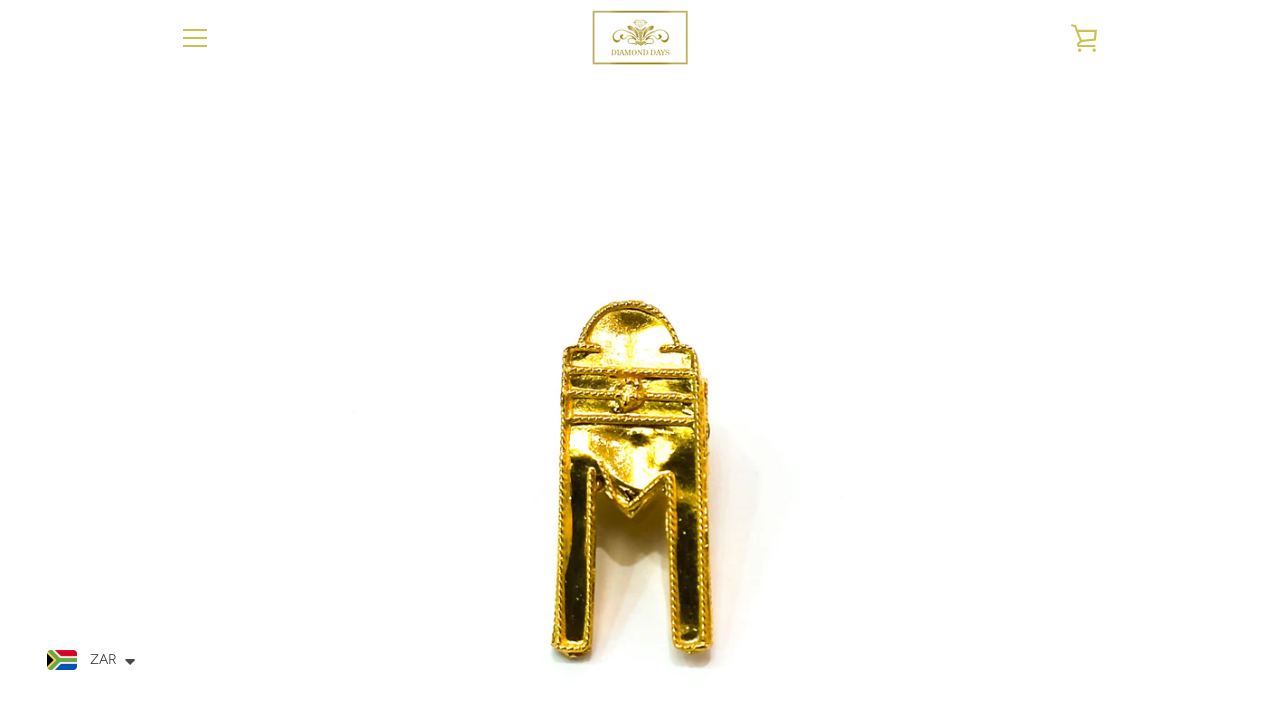

--- FILE ---
content_type: text/css
request_url: https://diamonddays.co.za/cdn/shop/t/3/assets/globorequestforquote.css?v=28139792975844754921659855566
body_size: 10053
content:
.ui-helper-hidden{display:none}.ui-helper-hidden-accessible{border:0;clip:rect(0 0 0 0);height:1px;margin:-1px;overflow:hidden;padding:0;position:absolute;width:1px}.ui-helper-reset{margin:0;padding:0;border:0;outline:0;line-height:1.3;text-decoration:none;font-size:100%;list-style:none}.ui-helper-clearfix:after,.ui-helper-clearfix:before{content:"";display:table;border-collapse:collapse}.ui-helper-clearfix:after{clear:both}.ui-helper-clearfix{min-height:0}.ui-helper-zfix{width:100%;height:100%;top:0;left:0;position:absolute;opacity:0;filter:Alpha(Opacity=0)}.ui-front{z-index:100}.ui-state-disabled{cursor:default!important}.ui-icon{display:block;text-indent:-99999px;overflow:hidden;background-repeat:no-repeat}.ui-widget-overlay{position:fixed;top:0;left:0;width:100%;height:100%}.ui-datepicker{width:17em;padding:.2em .2em 0;display:none}.ui-datepicker .ui-datepicker-header{position:relative;padding:.2em 0}.ui-datepicker .ui-datepicker-next,.ui-datepicker .ui-datepicker-prev{position:absolute;top:2px;width:1.8em;height:1.8em}.ui-datepicker .ui-datepicker-next-hover,.ui-datepicker .ui-datepicker-prev-hover{top:1px}.ui-datepicker .ui-datepicker-prev{left:2px}.ui-datepicker .ui-datepicker-next{right:2px}.ui-datepicker .ui-datepicker-prev-hover{left:1px}.ui-datepicker .ui-datepicker-next-hover{right:1px}.ui-datepicker .ui-datepicker-next span,.ui-datepicker .ui-datepicker-prev span{display:block;position:absolute;left:50%;margin-left:-8px;top:50%;margin-top:-8px}.ui-datepicker .ui-datepicker-title{margin:0 2.3em;line-height:1.8em;text-align:center}.ui-datepicker .ui-datepicker-title select{font-size:1em;margin:1px 0}.ui-datepicker select.ui-datepicker-month,.ui-datepicker select.ui-datepicker-year{width:49%}.ui-datepicker table{width:100%;font-size:.9em;border-collapse:collapse;margin:0 0 .4em}.ui-datepicker th{padding:.7em .3em;text-align:center;font-weight:700;border:0}.ui-datepicker td{border:0;padding:1px}.ui-datepicker td a,.ui-datepicker td span{display:block;padding:.2em;text-align:right;text-decoration:none}.ui-datepicker .ui-datepicker-buttonpane{background-image:none;margin:.7em 0 0;padding:0 .2em;border-left:0;border-right:0;border-bottom:0}.ui-datepicker .ui-datepicker-buttonpane button{float:right;margin:.5em .2em .4em;cursor:pointer;padding:.2em .6em .3em;width:auto;overflow:visible}.ui-datepicker .ui-datepicker-buttonpane button.ui-datepicker-current{float:left}.ui-datepicker.ui-datepicker-multi{width:auto}.ui-datepicker-multi .ui-datepicker-group{float:left}.ui-datepicker-multi .ui-datepicker-group table{width:95%;margin:0 auto .4em}.ui-datepicker-multi-2 .ui-datepicker-group{width:50%}.ui-datepicker-multi-3 .ui-datepicker-group{width:33.3%}.ui-datepicker-multi-4 .ui-datepicker-group{width:25%}.ui-datepicker-multi .ui-datepicker-group-last .ui-datepicker-header,.ui-datepicker-multi .ui-datepicker-group-middle .ui-datepicker-header{border-left-width:0}.ui-datepicker-multi .ui-datepicker-buttonpane{clear:left}.ui-datepicker-row-break{clear:both;width:100%;font-size:0}.ui-datepicker-rtl{direction:rtl}.ui-datepicker-rtl .ui-datepicker-prev{right:2px;left:auto}.ui-datepicker-rtl .ui-datepicker-next{left:2px;right:auto}.ui-datepicker-rtl .ui-datepicker-prev:hover{right:1px;left:auto}.ui-datepicker-rtl .ui-datepicker-next:hover{left:1px;right:auto}.ui-datepicker-rtl .ui-datepicker-buttonpane{clear:right}.ui-datepicker-rtl .ui-datepicker-buttonpane button{float:left}.ui-datepicker-rtl .ui-datepicker-buttonpane button.ui-datepicker-current,.ui-datepicker-rtl .ui-datepicker-group{float:right}.ui-datepicker-rtl .ui-datepicker-group-last .ui-datepicker-header,.ui-datepicker-rtl .ui-datepicker-group-middle .ui-datepicker-header{border-right-width:0;border-left-width:1px}.ui-widget{font-family:Arial,Helvetica,sans-serif;font-size:1em}.ui-widget .ui-widget{font-size:1em}.ui-widget button,.ui-widget input,.ui-widget select,.ui-widget textarea{font-family:Arial,Helvetica,sans-serif;font-size:1em}.ui-widget-content{border:1px solid #ddd;background:#fff;color:#333}.ui-widget-content a{color:#333}.ui-widget-header{border:1px solid #ddd;background:#e9e9e9;color:#333;font-weight:700}.ui-widget-header a{color:#333}.ui-state-default,.ui-widget-content .ui-state-default,.ui-widget-header .ui-state-default{border:1px solid #c5c5c5;background:#f6f6f6;font-weight:400;color:#454545}.ui-state-default a,.ui-state-default a:link,.ui-state-default a:visited{color:#454545;text-decoration:none}.ui-state-focus,.ui-state-hover,.ui-widget-content .ui-state-focus,.ui-widget-content .ui-state-hover,.ui-widget-header .ui-state-focus,.ui-widget-header .ui-state-hover{border:1px solid #ccc;background:#ededed;font-weight:400;color:#2b2b2b}.ui-state-focus a,.ui-state-focus a:hover,.ui-state-focus a:link,.ui-state-focus a:visited,.ui-state-hover a,.ui-state-hover a:hover,.ui-state-hover a:link,.ui-state-hover a:visited{color:#2b2b2b;text-decoration:none}.ui-state-active,.ui-widget-content .ui-state-active,.ui-widget-header .ui-state-active{border:1px solid #003eff;background:#007fff;font-weight:400;color:#fff}.ui-state-active a,.ui-state-active a:link,.ui-state-active a:visited{color:#fff;text-decoration:none}.ui-state-highlight,.ui-widget-content .ui-state-highlight,.ui-widget-header .ui-state-highlight{border:1px solid #dad55e;background:#fffa90;color:#777620}.ui-state-highlight a,.ui-widget-content .ui-state-highlight a,.ui-widget-header .ui-state-highlight a{color:#777620}.ui-state-error,.ui-widget-content .ui-state-error,.ui-widget-header .ui-state-error{border:1px solid #f1a899;background:#fddfdf;color:#5f3f3f}.ui-state-error a,.ui-widget-content .ui-state-error a,.ui-widget-header .ui-state-error a,.ui-state-error-text,.ui-widget-content .ui-state-error-text,.ui-widget-header .ui-state-error-text{color:#5f3f3f}.ui-priority-primary,.ui-widget-content .ui-priority-primary,.ui-widget-header .ui-priority-primary{font-weight:700}.ui-priority-secondary,.ui-widget-content .ui-priority-secondary,.ui-widget-header .ui-priority-secondary{opacity:.7;filter:Alpha(Opacity=70);font-weight:400}.ui-state-disabled,.ui-widget-content .ui-state-disabled,.ui-widget-header .ui-state-disabled{opacity:.35;filter:Alpha(Opacity=35);background-image:none}.ui-state-disabled .ui-icon{filter:Alpha(Opacity=35)}.ui-icon{width:16px;height:16px}.ui-icon,.ui-widget-content .ui-icon{background-image:url(//ajax.googleapis.com/ajax/libs/jqueryui/1.12.1/themes/base/images/ui-icons_444444_256x240.png)}.ui-widget-header .ui-icon{background-image:url(//ajax.googleapis.com/ajax/libs/jqueryui/1.12.1/themes/base/images/ui-icons_444444_256x240.png)}.ui-state-default .ui-icon{background-image:url(//ajax.googleapis.com/ajax/libs/jqueryui/1.12.1/themes/base/images/ui-icons_777777_256x240.png)}.ui-state-focus .ui-icon,.ui-state-hover .ui-icon{background-image:url(//ajax.googleapis.com/ajax/libs/jqueryui/1.12.1/themes/base/images/ui-icons_555555_256x240.png)}.ui-state-active .ui-icon{background-image:url(//ajax.googleapis.com/ajax/libs/jqueryui/1.12.1/themes/base/images/ui-icons_ffffff_256x240.png)}.ui-state-highlight .ui-icon{background-image:url(//ajax.googleapis.com/ajax/libs/jqueryui/1.12.1/themes/base/images/ui-icons_777620_256x240.png)}.ui-state-error .ui-icon,.ui-state-error-text .ui-icon{background-image:url(//ajax.googleapis.com/ajax/libs/jqueryui/1.12.1/themes/base/images/ui-icons_cc0000_256x240.png)}.ui-icon-blank{background-position:16px 16px}.ui-icon-carat-1-n{background-position:0 0}.ui-icon-carat-1-ne{background-position:-16px 0}.ui-icon-carat-1-e{background-position:-32px 0}.ui-icon-carat-1-se{background-position:-48px 0}.ui-icon-carat-1-s{background-position:-64px 0}.ui-icon-carat-1-sw{background-position:-80px 0}.ui-icon-carat-1-w{background-position:-96px 0}.ui-icon-carat-1-nw{background-position:-112px 0}.ui-icon-carat-2-n-s{background-position:-128px 0}.ui-icon-carat-2-e-w{background-position:-144px 0}.ui-icon-triangle-1-n{background-position:0 -16px}.ui-icon-triangle-1-ne{background-position:-16px -16px}.ui-icon-triangle-1-e{background-position:-32px -16px}.ui-icon-triangle-1-se{background-position:-48px -16px}.ui-icon-triangle-1-s{background-position:-64px -16px}.ui-icon-triangle-1-sw{background-position:-80px -16px}.ui-icon-triangle-1-w{background-position:-96px -16px}.ui-icon-triangle-1-nw{background-position:-112px -16px}.ui-icon-triangle-2-n-s{background-position:-128px -16px}.ui-icon-triangle-2-e-w{background-position:-144px -16px}.ui-icon-arrow-1-n{background-position:0 -32px}.ui-icon-arrow-1-ne{background-position:-16px -32px}.ui-icon-arrow-1-e{background-position:-32px -32px}.ui-icon-arrow-1-se{background-position:-48px -32px}.ui-icon-arrow-1-s{background-position:-64px -32px}.ui-icon-arrow-1-sw{background-position:-80px -32px}.ui-icon-arrow-1-w{background-position:-96px -32px}.ui-icon-arrow-1-nw{background-position:-112px -32px}.ui-icon-arrow-2-n-s{background-position:-128px -32px}.ui-icon-arrow-2-ne-sw{background-position:-144px -32px}.ui-icon-arrow-2-e-w{background-position:-160px -32px}.ui-icon-arrow-2-se-nw{background-position:-176px -32px}.ui-icon-arrowstop-1-n{background-position:-192px -32px}.ui-icon-arrowstop-1-e{background-position:-208px -32px}.ui-icon-arrowstop-1-s{background-position:-224px -32px}.ui-icon-arrowstop-1-w{background-position:-240px -32px}.ui-icon-arrowthick-1-n{background-position:0 -48px}.ui-icon-arrowthick-1-ne{background-position:-16px -48px}.ui-icon-arrowthick-1-e{background-position:-32px -48px}.ui-icon-arrowthick-1-se{background-position:-48px -48px}.ui-icon-arrowthick-1-s{background-position:-64px -48px}.ui-icon-arrowthick-1-sw{background-position:-80px -48px}.ui-icon-arrowthick-1-w{background-position:-96px -48px}.ui-icon-arrowthick-1-nw{background-position:-112px -48px}.ui-icon-arrowthick-2-n-s{background-position:-128px -48px}.ui-icon-arrowthick-2-ne-sw{background-position:-144px -48px}.ui-icon-arrowthick-2-e-w{background-position:-160px -48px}.ui-icon-arrowthick-2-se-nw{background-position:-176px -48px}.ui-icon-arrowthickstop-1-n{background-position:-192px -48px}.ui-icon-arrowthickstop-1-e{background-position:-208px -48px}.ui-icon-arrowthickstop-1-s{background-position:-224px -48px}.ui-icon-arrowthickstop-1-w{background-position:-240px -48px}.ui-icon-arrowreturnthick-1-w{background-position:0 -64px}.ui-icon-arrowreturnthick-1-n{background-position:-16px -64px}.ui-icon-arrowreturnthick-1-e{background-position:-32px -64px}.ui-icon-arrowreturnthick-1-s{background-position:-48px -64px}.ui-icon-arrowreturn-1-w{background-position:-64px -64px}.ui-icon-arrowreturn-1-n{background-position:-80px -64px}.ui-icon-arrowreturn-1-e{background-position:-96px -64px}.ui-icon-arrowreturn-1-s{background-position:-112px -64px}.ui-icon-arrowrefresh-1-w{background-position:-128px -64px}.ui-icon-arrowrefresh-1-n{background-position:-144px -64px}.ui-icon-arrowrefresh-1-e{background-position:-160px -64px}.ui-icon-arrowrefresh-1-s{background-position:-176px -64px}.ui-icon-arrow-4{background-position:0 -80px}.ui-icon-arrow-4-diag{background-position:-16px -80px}.ui-icon-extlink{background-position:-32px -80px}.ui-icon-newwin{background-position:-48px -80px}.ui-icon-refresh{background-position:-64px -80px}.ui-icon-shuffle{background-position:-80px -80px}.ui-icon-transfer-e-w{background-position:-96px -80px}.ui-icon-transferthick-e-w{background-position:-112px -80px}.ui-icon-folder-collapsed{background-position:0 -96px}.ui-icon-folder-open{background-position:-16px -96px}.ui-icon-document{background-position:-32px -96px}.ui-icon-document-b{background-position:-48px -96px}.ui-icon-note{background-position:-64px -96px}.ui-icon-mail-closed{background-position:-80px -96px}.ui-icon-mail-open{background-position:-96px -96px}.ui-icon-suitcase{background-position:-112px -96px}.ui-icon-comment{background-position:-128px -96px}.ui-icon-person{background-position:-144px -96px}.ui-icon-print{background-position:-160px -96px}.ui-icon-trash{background-position:-176px -96px}.ui-icon-locked{background-position:-192px -96px}.ui-icon-unlocked{background-position:-208px -96px}.ui-icon-bookmark{background-position:-224px -96px}.ui-icon-tag{background-position:-240px -96px}.ui-icon-home{background-position:0 -112px}.ui-icon-flag{background-position:-16px -112px}.ui-icon-calendar{background-position:-32px -112px}.ui-icon-cart{background-position:-48px -112px}.ui-icon-pencil{background-position:-64px -112px}.ui-icon-clock{background-position:-80px -112px}.ui-icon-disk{background-position:-96px -112px}.ui-icon-calculator{background-position:-112px -112px}.ui-icon-zoomin{background-position:-128px -112px}.ui-icon-zoomout{background-position:-144px -112px}.ui-icon-search{background-position:-160px -112px}.ui-icon-wrench{background-position:-176px -112px}.ui-icon-gear{background-position:-192px -112px}.ui-icon-heart{background-position:-208px -112px}.ui-icon-star{background-position:-224px -112px}.ui-icon-link{background-position:-240px -112px}.ui-icon-cancel{background-position:0 -128px}.ui-icon-plus{background-position:-16px -128px}.ui-icon-plusthick{background-position:-32px -128px}.ui-icon-minus{background-position:-48px -128px}.ui-icon-minusthick{background-position:-64px -128px}.ui-icon-close{background-position:-80px -128px}.ui-icon-closethick{background-position:-96px -128px}.ui-icon-key{background-position:-112px -128px}.ui-icon-lightbulb{background-position:-128px -128px}.ui-icon-scissors{background-position:-144px -128px}.ui-icon-clipboard{background-position:-160px -128px}.ui-icon-copy{background-position:-176px -128px}.ui-icon-contact{background-position:-192px -128px}.ui-icon-image{background-position:-208px -128px}.ui-icon-video{background-position:-224px -128px}.ui-icon-script{background-position:-240px -128px}.ui-icon-alert{background-position:0 -144px}.ui-icon-info{background-position:-16px -144px}.ui-icon-notice{background-position:-32px -144px}.ui-icon-help{background-position:-48px -144px}.ui-icon-check{background-position:-64px -144px}.ui-icon-bullet{background-position:-80px -144px}.ui-icon-radio-on{background-position:-96px -144px}.ui-icon-radio-off{background-position:-112px -144px}.ui-icon-pin-w{background-position:-128px -144px}.ui-icon-pin-s{background-position:-144px -144px}.ui-icon-play{background-position:0 -160px}.ui-icon-pause{background-position:-16px -160px}.ui-icon-seek-next{background-position:-32px -160px}.ui-icon-seek-prev{background-position:-48px -160px}.ui-icon-seek-end{background-position:-64px -160px}.ui-icon-seek-start,.ui-icon-seek-first{background-position:-80px -160px}.ui-icon-stop{background-position:-96px -160px}.ui-icon-eject{background-position:-112px -160px}.ui-icon-volume-off{background-position:-128px -160px}.ui-icon-volume-on{background-position:-144px -160px}.ui-icon-power{background-position:0 -176px}.ui-icon-signal-diag{background-position:-16px -176px}.ui-icon-signal{background-position:-32px -176px}.ui-icon-battery-0{background-position:-48px -176px}.ui-icon-battery-1{background-position:-64px -176px}.ui-icon-battery-2{background-position:-80px -176px}.ui-icon-battery-3{background-position:-96px -176px}.ui-icon-circle-plus{background-position:0 -192px}.ui-icon-circle-minus{background-position:-16px -192px}.ui-icon-circle-close{background-position:-32px -192px}.ui-icon-circle-triangle-e{background-position:-48px -192px}.ui-icon-circle-triangle-s{background-position:-64px -192px}.ui-icon-circle-triangle-w{background-position:-80px -192px}.ui-icon-circle-triangle-n{background-position:-96px -192px}.ui-icon-circle-arrow-e{background-position:-112px -192px}.ui-icon-circle-arrow-s{background-position:-128px -192px}.ui-icon-circle-arrow-w{background-position:-144px -192px}.ui-icon-circle-arrow-n{background-position:-160px -192px}.ui-icon-circle-zoomin{background-position:-176px -192px}.ui-icon-circle-zoomout{background-position:-192px -192px}.ui-icon-circle-check{background-position:-208px -192px}.ui-icon-circlesmall-plus{background-position:0 -208px}.ui-icon-circlesmall-minus{background-position:-16px -208px}.ui-icon-circlesmall-close{background-position:-32px -208px}.ui-icon-squaresmall-plus{background-position:-48px -208px}.ui-icon-squaresmall-minus{background-position:-64px -208px}.ui-icon-squaresmall-close{background-position:-80px -208px}.ui-icon-grip-dotted-vertical{background-position:0 -224px}.ui-icon-grip-dotted-horizontal{background-position:-16px -224px}.ui-icon-grip-solid-vertical{background-position:-32px -224px}.ui-icon-grip-solid-horizontal{background-position:-48px -224px}.ui-icon-gripsmall-diagonal-se{background-position:-64px -224px}.ui-icon-grip-diagonal-se{background-position:-80px -224px}.ui-corner-all,.ui-corner-left,.ui-corner-tl,.ui-corner-top{border-top-left-radius:3px}.ui-corner-all,.ui-corner-right,.ui-corner-top,.ui-corner-tr{border-top-right-radius:3px}.ui-corner-all,.ui-corner-bl,.ui-corner-bottom,.ui-corner-left{border-bottom-left-radius:3px}.ui-corner-all,.ui-corner-bottom,.ui-corner-br,.ui-corner-right{border-bottom-right-radius:3px}.ui-widget-overlay{background:#aaa;opacity:.3;filter:Alpha(Opacity=30)}.ui-widget-shadow{margin:0;padding:5px;background:#666;opacity:.3;filter:Alpha(Opacity=30);border-radius:8px}.rfq-btn{position:relative;background:#3a3a3a;color:#fff;font-size:14px}.rfq-table{width:100%;max-width:100%;margin-bottom:20px}.required-asterisk{color:#c10000}.help-block.with-errors ul{margin:0}.help-block.with-errors ul li{color:#a94442}.rfq-table>tbody>tr>td,.rfq-table>tbody>tr>th,.rfq-table>tfoot>tr>td,.rfq-table>tfoot>tr>th,.rfq-table>thead>tr>td,.rfq-table>thead>tr>th{padding:8px;line-height:1.42857143;vertical-align:top;border-top:1px solid #ddd}.rfq-table>thead>tr>th{vertical-align:bottom;border-bottom:1px solid #ddd}.rfq-table>tbody+tbody{border-top:2px solid #ddd}.border-bottom{border-bottom:1px solid #e8e9eb}.cart_image{width:130px}.cart_image a{padding-right:35px}.cart_meta{padding-right:15px}.item_title{color:#3d4246;font-size:18px}.item_remove{background-color:#fff;color:#3d4246;padding:8px 10px;font-size:.75em;line-height:1;margin-top:4px;font-weight:600;text-transform:uppercase;letter-spacing:.08em;white-space:normal;display:inline-block;width:auto;text-decoration:none;text-align:center;vertical-align:middle;cursor:pointer;border:1px solid #e8e9eb!important}.item_option{padding:5px 0;font-size:.875em;font-style:italic}.item_qty{text-align:center;width:60px;padding:10px}.rfq_form .form-control,.rfq_form .item_custom_price{display:block;width:100%;height:34px;padding:6px 12px;font-size:14px;line-height:1.42857143;color:#555;background-color:#fff;background-image:none;border:1px solid #ccc;border-radius:4px;-webkit-transition:border-color ease-in-out .15s,-webkit-box-shadow ease-in-out .15s;-o-transition:border-color ease-in-out .15s,box-shadow ease-in-out .15s;transition:border-color ease-in-out .15s,box-shadow ease-in-out .15s}#rfq-page{width:100%}.rfq_form:not(.form-appended .rfq_form){max-width:1170px;margin:0 auto;padding-top:30px;clear:both}.rfq-btn{margin-top:5px;margin-bottom:5px;-webkit-appearance:initial}#rfq-product-form{padding:25px 0 0}.rfq_form label.control-label{font-weight:700}.rfq_form_page .form-group,.rfq_popup .quote-form .form-group{float:left;padding-left:15px;padding-right:15px}.rfq_form .form-group{margin-bottom:15px}.rfq_form .action-group{clear:both}.rfq_form .row:after{content:"";display:table;clear:both}.rfq_overlay{position:fixed;display:none;top:0;left:0;right:0;bottom:0;background:#00000080;z-index:999999}.rfq_popup{width:90%;max-width:400px;background:#fff;padding:15px;box-shadow:0 0 7px #585858;border-radius:3px;position:absolute;top:50%;left:50%;-webkit-transform:translate(-50%,-50%);-ms-transform:translate(-50%,-50%);transform:translate(-50%,-50%)}.rfq_popup p span{font-weight:700}.rfq_popup:not(.form-appended) a{display:block;background:#fff;border:2px solid #000;color:#000;font-size:13px;padding:6px 5px;width:45%;text-align:center;font-weight:700;text-transform:uppercase}.rfq_popup a:hover{background:#000;color:#fff}#rfq_view_quote{float:right}#rfq_continue_shopping{float:left}#close_rfq_popup{position:absolute;top:-10px;right:-10px;width:24px;height:24px;cursor:pointer;background:url([data-uri]) center no-repeat #000}#close_rfq_popup:hover{background-color:#e95144}#quote-preview .panel-body:after,#quote-preview .panel-body:before,#quote-preview .row:after,#quote-preview .row:before{display:table;content:" ";clear:both}#quote-preview h1{margin:.3em .5em 1em 0;color:#eb5e00;font-size:1.25em;line-height:1.2em;font-weight:700}#quote-preview .panel-default>.panel-heading{background:#6f8992;padding:5px 10px;border:none;border-radius:0!important;color:#fff;font-weight:700}#quote-preview .panel-body{padding:10px 15px;margin-bottom:15px;border:1px solid #d6d6d6;background:#fafafa;-webkit-box-shadow:none;box-shadow:none}#quote-preview table{margin-bottom:0!important;width:100%}#quote-preview .label{display:table-cell;font-size:100%;font-weight:700;line-height:1;color:#000;white-space:nowrap;vertical-align:middle;border-radius:0;text-align:left;border:1px solid #e8e9eb;padding:7px 14px}#quote-preview td{padding:7px!important}#quote-preview .label label{margin-bottom:0}#quote-preview{position:relative;min-height:88px}#loading-mask{display:none;font-size:12px;font-weight:700;text-align:center;opacity:.8;z-index:500}#loading-mask .loader{position:absolute;left:50%;margin-left:-63px}#quote-preview #quote-preview-loaded{display:none}.rfq-btn-719{width:100%;padding:12px 15px}.rfq-btn-775,.rfq-btn-829{width:100%}.rfq-btn-380,.rfq-btn-679,.rfq-btn-782{margin-left:10px}.rfq-btn-796{display:block;width:100%;line-height:1.4;white-space:normal}.product-form__cart-submit--small+.rfq-btn-796{max-width:300px!important}.rfq-success-message{color:#398f14;margin-bottom:25px}#rfq_product_form .rfq-btn{display:block}td.cart_image a{border:none!important}.product-form__item--submit button.rfq-btn{width:100%;max-width:300px;margin-bottom:0}@media only screen and (min-width:768px){.cart__image-wrapper{width:130px}}@media only screen and (max-width:768px){.rfq_form .form-group{width:100%;float:left;padding-left:15px;padding-right:15px}}input.rfq-price{display:block;border:1px solid #e8e9eb;background-color:#fff!important;height:40px!important;text-align:center;outline:0}.no_collection .rfq-btn{display:none!important}span.bullet{width:8px;height:8px;background:#000;border-radius:100%;position:absolute;top:50%;left:0;transform:translateY(-50%)}.custom_product_detail{position:relative;padding-left:15px;margin-left:15px;margin-bottom:5px;font-style:normal}.rfq_popup>p{margin-bottom:15px}.product-form__item--submit button.rfq-btn{width:100%;max-width:600px;margin-bottom:0}.g-disabled input#submitRFQForm{background:#ff66008c;cursor:no-drop}.rfq-success-message{color:#398f14;font-size:18px!important}.che-event-hire{display:inline-block!important}.che-event-hire #quoteCount{background:#fff;border-radius:50%;width:16px;height:16px;position:absolute;font-size:10px;text-align:center;line-height:16px;text-indent:2px;top:0;right:0;color:#000}.che-event-hire #quoteIcon{width:32px;height:32px}.text-right{text-align:right}.text-left{text-align:left}.rfq_form_page textarea.form-control{height:150px}.rfq-table td,.rfq-table th{border:none!important}.rfq-table thead tr{border-bottom:2px solid #b7b7b7}.rfq-table{border:2px solid #b7b7b7}.rfq-table thead tr th{text-transform:uppercase;font-size:14px;padding:15px}#quote-preview .panel-default>.panel-heading{padding:15px;border-bottom:2px solid #b7b7b7;font-weight:700;background:0 0;color:#000}#quote-preview .panel-default{border:2px solid #b7b7b7;margin-bottom:25px}#quote-preview .panel-body{border:none;background:0 0;padding:15px}#quote-preview table{border:none}#quote-preview .label,#quote-preview .value{border:none;font-size:14px;font-weight:unset}#quote-preview h1{font-weight:600;color:unset}.rfq-collection-btn-566{width:100%}.rfq-btn-566,.rfq-collection-btn-566{font-family:Karla,"Helvetica Neue",Helvetica,Arial,Sans-serif;font-weight:600;letter-spacing:.1em;padding:9px 14px;text-transform:uppercase;cursor:pointer;border-radius:4px;display:inline-block;outline:0;border:none}button.btn.button.rfq-btn.rfq-btn-838{padding:.625rem 1rem;font-family:Open Sans,sans-serif;font-weight:700;text-decoration:none;border-radius:3px;-webkit-transition:background-color .2s ease,width .2s ease,height .2s ease;transition:background-color .2s ease,width .2s ease,height .2s ease;display:inline-block;vertical-align:middle;width:calc(100% - 7.9375rem);padding:.875rem .3125rem;border:1px solid #c73a39;cursor:pointer}button.btn.button.rfq-btn.rfq-btn-838:hover{background:#cc4d4c;border:1px solid #cc4d4c}#rfq_product_form span.tooltip-element,.rfq_form_page span.tooltip-element{visibility:visible;color:#fff;background:#000;width:16px;height:16px;border-radius:8px;display:inline-block;text-align:center;line-height:16px;margin:0 5px;font-size:12px;cursor:default;position:relative}#rfq_product_form span.tooltip-element:hover:before,.rfq_form_page span.tooltip-element:hover:before{border:solid;border-color:#222 transparent;border-width:6px 6px 0;bottom:17px;content:"";left:2px;position:absolute;z-index:99;cursor:default}#rfq_product_form span.tooltip-element:hover:after,.rfq_form_page span.tooltip-element:hover:after{background:#262626;background:#000000e6;border-radius:5px 5px 5px 0;bottom:23px;color:#fff;content:attr(tooltip);padding:10px 5px;position:absolute;z-index:98;left:2px;width:230px;text-shadow:none;font-size:12px;line-height:1.5em;cursor:default;text-transform:initial}.loader{display:flex;margin:0 auto;border:4px solid #f3f3f3;border-radius:50%;border-top:4px solid #3498db;width:30px;height:30px;-webkit-animation:spin 2s linear infinite;animation:spin 2s linear infinite}@-webkit-keyframes spin{0%{-webkit-transform:rotate(0)}to{-webkit-transform:rotate(360deg)}}@keyframes spin{0%{transform:rotate(0)}to{transform:rotate(360deg)}}.globo-formbuilder+.loader{display:none}.globo-loader{color:#fff}.total .quote_total{float:right;margin-right:15px;font-weight:700}.rfq-btn.rfq-btn-cart ul.tooltip{position:absolute;left:-25%;bottom:calc(100% + 10px);background:#fff;color:#000;border-radius:5px;box-shadow:#00000059 0 5px 15px;text-align:left;padding:10px;font-weight:400;text-transform:none;width:150%;display:none}.rfq-btn.rfq-btn-cart:hover ul.tooltip{display:block}.rfq-btn.rfq-btn-cart ul.tooltip li.product-unquoted{list-style-type:"- ";list-style-position:inside}.rfq-btn.rfq-btn-cart ul:after{content:"";position:absolute;left:50%;bottom:-9px;border-width:4px 4px 0 4px;border-style:solid;border-color:#fff transparent transparent transparent;margin-bottom:6px;margin-left:-4px}.form-group.width-33{width:33%}.form-group.width-50{width:50%}.form-group.width-100{width:100%}.item_title a{border-bottom:none!important}.rfq-table thead tr th.remove,.td_remove{width:50px}.minus-qty{border-right:none;display:block;float:left;cursor:pointer;font-weight:700;border-left:1px solid #e8e9eb;border-top:1px solid #e8e9eb;border-bottom:1px solid #e8e9eb;background-color:#fff!important;width:40px;height:40px}.plus-qty{border-left:none;display:block;float:left;cursor:pointer;font-weight:700;border-right:1px solid #e8e9eb;border-top:1px solid #e8e9eb;border-bottom:1px solid #e8e9eb;background-color:#fff!important;width:40px;height:40px}.item_qty{border-left:none!important;border-right:none!important;display:block;float:left;border-top:1px solid #e8e9eb;border-bottom:1px solid #e8e9eb;background-color:#fff!important;height:40px;width:40px}.item_qty{width:40px!important}#submitRFQForm{padding:10px 18px;background:#3a3a3a;color:#fff}.rfq-table{table-layout:auto!important}.item_product_info{display:flex}.rfq-table td.td_qty{width:150px}.rfq-table td.td_qty>div{display:flex}.item_remove{margin-top:0!important;width:40px;height:40px}.item_image a{border-bottom:none!important}.rfq-table>tbody>tr>td{padding:20px 0!important}.item_vendor{opacity:.7;font-size:10px;text-transform:uppercase;letter-spacing:1.3px}.item_option,.item_sku{opacity:.7}@media screen and (max-width:749px){.cart__row{display:grid;grid-template:repeat(2,auto)/repeat(3,1fr);gap:1.5rem;margin-bottom:3.5rem}.item_image{grid-row:1/3}.rfq-table thead tr th.qty,.rfq-table thead tr th.remove,.small-hide{display:none}.rfq-table thead tr{display:flex;justify-content:space-between;margin-bottom:20px}.cart_meta{grid-column:2/4}.td_qty{grid-column:2/5;flex-wrap:wrap}}@media screen and (min-width:750px){.medium-hide{display:none}.rfq-table td.item_image{width:130px}}.rfq_popup.form-appended{max-width:1100px!important;padding:0!important}.rfq_popup.form-appended .quote-form{padding:20px;overflow-y:scroll;max-height:calc(100vh - 100px)}.rfq_popup.form-appended .quote-form .rfq_form{margin-top:0!important}.rfq_popup.form-appended .quote-form::-webkit-scrollbar-track{background-color:#fff}.rfq_popup.form-appended .quote-form::-webkit-scrollbar{width:5px;background-color:#fff}.rfq_popup.form-appended .quote-form::-webkit-scrollbar-thumb{background-color:#fdc9d0}.rfq-table{border:none!important}.rfq-table thead tr{border-bottom:1px solid #e8e9eb!important}.quote-form .action-group{display:flex;justify-content:right}.quote-form .action-group #submitRFQForm{margin-left:20px}.quote-form .action-group #continueShopping{background:#fff;color:initial;border:1px solid #000}.grfq-quote-widget-container{background-color:#000;color:#fff;position:fixed;cursor:pointer;font-size:14px;z-index:999}.grfq-quote-widget-label{padding:5px 15px}.grfq-quote-widget-left{left:0;-webkit-transform-origin:0 50%;-moz-transform-origin:0 50%;-ms-transform-origin:0 50%;-o-transform-origin:0 50%;transform-origin:0 50%;-webkit-transform:rotate(-90deg) translate(-50%,50%);-moz-transform:rotate(-90deg) translate(-50%,50%);-ms-transform:rotate(-90deg) translate(-50%,50%);-o-transform:rotate(-90deg) translate(-50%,50%);transform:rotate(-90deg) translate(-50%,50%)}.grfq-quote-widget-right{right:0;-webkit-transform-origin:100% 50%;-moz-transform-origin:100% 50%;-ms-transform-origin:100% 50%;-o-transform-origin:100% 50%;transform-origin:100% 50%;-webkit-transform:rotate(90deg) translate(50%,50%);-moz-transform:rotate(90deg) translate(50%,50%);-ms-transform:rotate(90deg) translate(50%,50%);-o-transform:rotate(90deg) translate(50%,50%);transform:rotate(90deg) translate(50%,50%)}.grfq-quote-widget-bottom{bottom:0;transform:none}.grfq-quote-widget-half-bottom{bottom:25%}.grfq-quote-widget-half-top{top:25%}.grfq-login-to-see-price-btn{padding:10px 20px;font-size:14px;text-decoration:none;display:inline-block}.rfq-btn-871{background:#00badb;color:#fff;display:inline-block;padding:0 30px;line-height:48px;border-radius:2px;text-align:center;font-weight:500;cursor:pointer;transition:background .25s ease-in-out,color .25s ease-in-out,box-shadow .25s ease-in-out}.rfq-collection-btn-871{background:#00badb;color:#fff;display:inline-block;padding:0 30px;line-height:48px;border-radius:2px;text-align:center;font-weight:500;cursor:pointer;transition:background .25s ease-in-out,color .25s ease-in-out,box-shadow .25s ease-in-out;width:100%}.rfq-btn.rfq-btn-cart-871{width:100%;margin:10px 0!important}.rfq-theme-871 #submitRFQForm{background:#00badb;position:relative;display:inline-block;padding:0 30px;line-height:48px;border-radius:2px;text-align:center;font-weight:500;font-size:16px;cursor:pointer;transition:background .25s ease-in-out,color .25s ease-in-out,box-shadow .25s ease-in-out}.rfq-btn-1571{margin:0 0 0 10px!important}.rfq-btn-cart-1571{margin-left:10px}.rfq-theme-1567.GRFQHidePrice .price__container{display:none}.rfq-btn.rfq-btn-cart-1567{border:none;font-size:1.5rem!important;padding:0 3rem;margin-top:0!important;margin-bottom:0}.rfq-btn.rfq-btn-1405{padding:9px 20px;line-height:1.2;font-size:1rem!important;letter-spacing:.1rem;margin:0;min-height:5rem;box-shadow:none}.rfq-btn.rfq-collection-btn-1405{padding:9px 20px;line-height:1.2;font-size:1rem!important;letter-spacing:.1rem;margin:10px auto 0;min-height:5rem;box-shadow:none;display:block}.rfq-btn.rfq-btn-cart-1405{height:5rem;font-size:1rem!important;letter-spacing:.1rem;line-height:1.2;box-shadow:none}.rfq-theme-1405 #submitRFQForm{line-height:1.2;font-size:1rem!important;letter-spacing:.1rem;box-shadow:none;display:block;background:#000!important;border:none;padding:1rem 2.6rem;min-height:4rem;min-width:13rem;font-weight:600;text-transform:uppercase;color:#fff!important}.rfq-btn.rfq-collection-btn-1536{padding:13px 24px;font-size:16px;font-weight:400;font-family:Roboto Condensed,sans-serif;text-transform:uppercase;border:1px solid #000;background:0 0;color:#000;line-height:16px;margin-left:16px;width:100%;max-width:-webkit-fill-available;margin-right:16px}.rfq-btn.rfq-collection-btn-1536:hover{color:#fff}.rfq-btn.rfq-collection-btn-1536:hover:before{transform:scaleX(1)}.rfq-btn.rfq-collection-btn-1536:hover:after{transform:scaleX(1)}.rfq-btn.rfq-collection-btn-1536:before{content:"";position:absolute;right:50%;transition-duration:.3s;background-color:#000;transform-origin:0 50%;top:0;left:0;bottom:0;transform:scaleX(0);z-index:-1}.rfq-btn.rfq-collection-btn-1536:after{content:"";position:absolute;left:50%;transition-duration:.3s;background-color:#000;transform-origin:100% 50%;top:0;right:0;bottom:0;transform:scaleX(0);z-index:-1}.rfq-btn-1536{padding:13px 24px;font-size:16px;font-weight:400;font-family:Roboto Condensed,sans-serif;text-transform:uppercase;border:1px solid #000;background:0 0;color:#000;line-height:16px;margin:10px 0 0;width:100%;z-index:9}.rfq-btn.rfq-btn-1536:hover{color:#fff}.rfq-btn.rfq-btn-1536:hover:before{transform:scaleX(1)}.rfq-btn.rfq-btn-1536:hover:after{transform:scaleX(1)}.rfq-btn.rfq-btn-1536:before{content:"";position:absolute;right:50%;transition-duration:.3s;background-color:#000;transform-origin:0 50%;top:0;left:0;bottom:0;transform:scaleX(0);z-index:-1}.rfq-btn.rfq-btn-1536:after{content:"";position:absolute;left:50%;transition-duration:.3s;background-color:#000;transform-origin:100% 50%;top:0;right:0;bottom:0;transform:scaleX(0);z-index:-1}.rfq-btn-cart-1536{padding:13px 24px;font-size:16px;font-weight:400;font-family:Roboto Condensed,sans-serif;text-transform:uppercase;background:#000!important;border:1px solid #000;color:#fff;line-height:16px;margin:0 0 0 10px;width:100%;z-index:9}.rfq-btn-cart-1536:hover{color:#000}.rfq-btn-cart-1536:hover:before{transform:scaleX(1)}.rfq-btn-cart-1536:hover:after{transform:scaleX(1)}.rfq-btn-cart-1536:before{content:"";position:absolute;right:50%;transition-duration:.3s;background-color:#fff;transform-origin:0 50%;top:0;left:0;bottom:0;transform:scaleX(0);z-index:-1}.rfq-btn-cart-1536:after{content:"";position:absolute;left:50%;transition-duration:.3s;background-color:#fff;transform-origin:100% 50%;top:0;right:0;bottom:0;transform:scaleX(0);z-index:-1}.rfq-theme-1536 #submitRFQForm{padding:13px 24px;font-size:16px;font-weight:400;font-family:Roboto Condensed,sans-serif;text-transform:uppercase;background:#000!important;border:1px solid #000;color:#fff;line-height:16px;margin:0;width:100%;z-index:9;cursor:pointer}.rfq-btn-1390,.rfq-collection-btn-1390,.rfq-theme-1390 #submitRFQForm{background:#040328!important;font-size:12px;cursor:pointer;font-weight:700;text-align:center;color:#fff;padding:calc((43px - 1em)/2) 12px}.rfq-btn-1390:hover,.rfq-collection-btn-1390:hover,.rfq-theme-1390 #submitRFQForm:hover{background:#4f4bff!important;border:1px solid #4f4bff}.rfq-btn-1390{margin-top:16px!important}.rfq-theme-1390 .td_qty input{margin:0;box-sizing:border-box;padding:0;min-width:40px}.rfq-theme-1390 .td_qty button{background:#fff;padding:0;min-width:40px;box-shadow:none}.rfq-btn-cart-1390{margin-top:10px!important}.rfq-btn-cart-1390:hover{background:#4f4bff!important}.rfq-collection-btn-1535{font-size:18px;color:#fd7457}.rfq-btn-1535{width:100%}.rfq-theme-1535 .item_qty,.rfq-theme-1535 .minus-qty,.rfq-theme-1535 .plus-qty{padding:0;box-shadow:#0e1732 0 0 0 2px inset;border-radius:9px}.rfq-btn-cart-1535{width:100%}.rfq-collection-btn-1497{font-size:13px;color:#000;background:#fff;border:1px solid #e6e6e6;width:100%}.rfq-theme-1497 #submitRFQForm{background:#1b1a1f!important;color:#fff!important;font-size:13px!important;font-weight:600;text-transform:uppercase;padding:12px 24px}.rfq-btn-cart-1497{width:100%}.rfq-btn-1497{width:100%;border:1px solid #e6e6e6}.rfq-btn-1460{padding:10px 36px;min-height:46px;flex:1;vertical-align:middle;font-size:16px;font-weight:400;background:#151515;color:#fff;margin:0 0 0 10px}.rfq-theme-1499 #submitRFQForm{font-size:1.5rem!important;letter-spacing:.1rem;font-family:Futura,sans-serif;color:#00f!important;background:#e7ecff!important;border:none;line-height:22.5px;min-height:60.5px}.rfq-btn-1499{font-size:1.5rem;letter-spacing:.1rem;background:#fff;color:#e10000;width:100%;border:1px solid #e10000}.rfq-collection-btn-1499{font-size:1.5rem;letter-spacing:.1rem;background:#fff;color:#e10000;border:1px solid #e10000}.rfq-btn-cart-1499{margin:0!important}.rfq-theme-1500 #submitRFQForm{font-size:1.5rem!important;letter-spacing:.1rem;font-family:Futura,sans-serif;color:#1f1f21!important;background:#e3fc02!important;border:none;line-height:22.5px;min-height:60.5px}.rfq-btn-1500{font-size:1.5rem;letter-spacing:.1rem;color:#1f1f21;background:#e3fc02;width:100%;border:1px solid #e3fc02}.rfq-collection-btn-1500{font-size:1.5rem;letter-spacing:.1rem;color:#1f1f21;background:#e3fc02;border:1px solid #e3fc02}.rfq-btn-cart-1500{margin:0!important}.rfq-theme-1500 span.rfq-subtotal{color:#ffffffbf}.rfq-theme-1500 .rfq_popup p{color:#000}.rfq-collection-btn-714{margin:10px auto 0;display:block}.rfq-theme-714 #submitRFQForm{font-size:13px;font-weight:700;text-transform:uppercase;letter-spacing:2px;background:#405de6}.rfq-btn-cart-714{width:100%}.rfq-collection-btn-1457{padding:14px 28px;border:1px solid #1601ff;width:100%}.rfq-theme-1457 .rfq-collection-content{order:4}.rfq-theme-1457 #submitRFQForm{color:#fff!important;background:#1601ff!important;padding:14px 28px;border:1px solid #1601ff}.rfq-btn-1457{padding:14px 28px;border:1px solid #1601ff}.rfq-btn-cart-1457{padding:14px 28px;border:1px solid #1601ff;margin:0 0 0 10px}.rfq-btn-1431,.rfq-collection-btn-1431{width:100%}.rfq-btn-cart-1431{margin:0!important}.rfq-theme-1431 #submitRFQForm{font-size:1.5rem;letter-spacing:.1rem;line-height:19px;background:#103948!important;border-radius:41px;display:inline-flex;justify-content:center;align-items:center;border:0;padding:0 3rem;min-height:49px}.rfq-theme-1434 #submitRFQForm{font-size:1.5rem;letter-spacing:.1rem;line-height:18.75px;background:#020912!important;border:0;min-height:49.25px;padding:0 3rem}.rfq-btn-cart-1434{margin:0!important}.rfq-theme-1114 #submitRFQForm{background:#000!important;color:#fff!important;padding:14px;font-size:14px}.rfq-btn-1399{border:1px solid #1a1b18;width:calc(100% - 14rem)}.rfq-btn-1399:hover{color:#fff!important}.rfq-collection-btn-1399{border:1px solid #1a1b18}.rfq-collection-btn-1399:hover{color:#fff!important}.rfq-btn-cart-1399{margin:0!important}.rfq-btn-cart-1399:hover{color:#faeaa1!important}.rfq-theme-1399 #submitRFQForm{background:#faeaa1;border:1px solid #faeaa1;font-size:14px;text-transform:uppercase;color:#212326;font-weight:600;font-family:Twentieth Century,sans-serif;padding:12px 30px;font-stretch:100%;letter-spacing:3px;line-height:16.8px;min-height:50px;cursor:pointer}.rfq-btn-1356{width:100%}.rfq-btn-cart-1356{margin:0!important}.rfq-theme-1356 #submitRFQForm{font-size:1.5rem;letter-spacing:.1rem;line-height:18px;padding:0 3rem;cursor:pointer;border:0;min-height:47px;border-radius:11px;background:#9b046f}.rfq-btn-1363{width:100%}.rfq-btn-cart-1363{margin:0!important}.rfq-theme-1363 #submitRFQForm{font-size:1.5rem;letter-spacing:.1rem;line-height:18px;padding:0 3rem;cursor:pointer;border:0;min-height:47px;border-radius:42px;background:#910f3f}.rfq-btn-1368{width:100%}.rfq-btn-cart-1368{margin:0!important}.rfq-theme-1368 #submitRFQForm{font-size:1.5rem;letter-spacing:.1rem;line-height:18px;padding:0 3rem;cursor:pointer;border:0;min-height:47px;border-radius:7px;background:#2c332f}.rfq-collection-btn-1197{min-width:max-content}.rfq-collection-btn-1197:hover{background:#000!important;color:#fff!important}.rfq-btn-1197{grid-column:auto/span 7;width:100%}.rfq-btn-1197:hover{background:#000!important;color:#fff!important}.rfq-theme-1197 #submitRFQForm{background:#000;color:#fff;padding:0 16px;border:none;height:48px;font-size:15px;text-transform:uppercase;cursor:pointer}.rfq-theme-1197 #submitRFQForm:hover{background:#eeb0a7}.rfq-btn.rfq-btn-cart-1197{width:100%;background:#eeb0a7!important;color:#fff!important;padding:0 16px;border:none;height:48px;font-size:15px!important;text-transform:uppercase;cursor:pointer;margin:10px 5px 0}.rfq-btn-887{width:100%}.rfq-btn-cart-887{margin:0!important}.rfq-theme-887 #submitRFQForm{font-size:1.5rem;letter-spacing:.1rem;line-height:18px;padding:0 3rem;cursor:pointer;border:0;min-height:47px;background:#121212}.rfq-btn-939{width:100%}.rfq-btn-cart-939,.rfq-collection-btn-939{border-radius:2px;font-weight:400;letter-spacing:1px;text-transform:uppercase;border:2px solid #111;width:100%}.rfq-theme-939 #submitRFQForm{background:#111!important;color:#fff!important;border-radius:2px;text-transform:uppercase;letter-spacing:1px;font-size:14px;overflow:unset;line-height:45px;height:45px;padding:0 16px}.rfq-theme-939 .item_qty,.rfq-theme-939 .minus-qty,.rfq-theme-939 .plus-qty{padding:0;overflow:unset}.rfq-btn-918{width:100%}.rfq-collection-btn-918{margin:0 auto;display:block}.rfq-btn.rfq-btn-cart-918{background:#faf4e8!important;border:1px solid #303030;color:#303030!important;width:100%;font-size:16px!important}.rfq-theme-918 #submitRFQForm{font-size:16px;padding:0 16px;background:#303030;color:#faf4e8;text-decoration:none;cursor:pointer;height:50.5156px;border:none;letter-spacing:.5px;text-transform:uppercase}.rfq-theme-918 .item_qty{padding:0}.rfq-btn-911{border:1px solid #d4d4d4;font-weight:700;text-transform:uppercase;padding:16px 28px;line-height:28px}.rfq-btn.rfq-collection-btn-911{border:1px solid #d4d4d4;font-weight:700;text-transform:uppercase;padding:16px 28px;line-height:28px;display:block;margin:0 auto;background:#191919!important;color:#fff!important}.rfq-btn-cart-911,.rfq-theme-911 #submitRFQForm{border:1px solid #d4d4d4;font-weight:700;text-transform:uppercase;padding:16px 28px;line-height:28px;display:block;margin:0;background:#191919!important;color:#fff!important}.rfq-btn-910{width:100%}.rfq-btn-cart-910{padding:11px 10px;width:100%;margin-left:10px}.rfq-btn-cart-910:after{display:none}.rfq-theme-910 #submitRFQForm{padding:.5rem 2rem;background:#000!important}.rfq-theme-910 .item_remove:after{display:none}.rfq-btn-909{width:100%;border-radius:800px;font-weight:700}.rfq-collection-btn-909{border-radius:800px;font-weight:700}.rfq-btn-cart-909{width:100%;border-radius:800px;font-weight:700;padding:.5rem 1.5rem!important}.rfq-theme-909 #submitRFQForm{background:#f0a73e!important;border:1px solid #f0a73e!important;color:#303030!important;font-weight:700;border-radius:9999px}.rfq-theme-909 .cart__footer .row{display:block;margin:0}.rfq-btn-908,.rfq-collection-btn-908{width:100%;border:1px solid #292929}.rfq-theme-908 .rfq-collection-content{padding:15px}.rfq-btn-cart-908{margin:10px 0 20px 10px;box-shadow:inset 0 0 0 1px var(--button-background-color)}.rfq-theme-908 .cart__footer .row{display:block;margin:0}.rfq-btn-903{border:2px solid var(--color-text);line-height:1;padding:0 30px;margin:0}.rfq-collection-btn-903{border:2px solid var(--color-text);line-height:1;padding:0 30px;margin:0;min-height:60px}.rfq-btn-cart-903{border:2px solid var(--color-text);line-height:1;padding:0 30px;margin:0 10px 20px;min-height:60px}.rfq-theme-903 #submitRFQForm{width:auto;background:#000;text-transform:uppercase;min-width:240px;display:block}.rfq-btn-902,.rfq-collection-btn-902,.rfq-btn-cart-902{min-height:54px;border:1px solid #000;width:100%;font-weight:700;letter-spacing:.85px}.rfq-theme-902 .item_remove{background-color:#fff!important}.rfq-theme-902 #submitRFQForm{min-height:54px;border:1px solid #000;font-weight:700;letter-spacing:.85px;background:#000}.rfq-btn-872,.rfq-btn-cart-872,.rfq-collection-btn-872{min-height:50px;padding:10px 25px;width:100%;border:2px solid #000}.rfq-theme-872 .item_remove{background:#fff}.rfq-theme-872 #submitRFQForm{background:#000}.rfq-btn-870,.rfq-collection-btn-870{height:44px;width:100%;text-transform:uppercase}.rfq-btn-cart-870{margin:0 0 10px 10px;padding:0 25px;text-transform:uppercase}.rfq-theme-870 #submitRFQForm{padding:0 25px;height:44px;background:#67a281;border:none;text-transform:uppercase}.rfq-btn-868,.rfq-btn-cart-868{padding:14px 20px;width:100%;min-height:55px;position:relative;overflow:hidden;will-change:color,border;transition:color .3s ease,border .3s ease,background 0s linear 0s;z-index:1}.rfq-collection-btn-868{position:relative;overflow:hidden;will-change:color,border;transition:color .3s ease,border .3s ease,background 0s linear 0s;z-index:1}.rfq-btn-868:before,.rfq-btn-cart-868:before,.rfq-collection-btn-868:before{content:"";position:absolute;display:flex;left:0;top:0;right:0;bottom:0;cursor:pointer;background:var(--btn-bg-hover);will-change:transform;transform:scaleX(0);transform-origin:right center;transition:transform .3s ease;z-index:-1;backface-visibility:hidden;-webkit-backface-visibility:hidden}.rfq-btn-868:hover,.rfq-btn-cart-868:hover,.rfq-collection-btn-868:hover{color:#fff!important}.rfq-btn-868:hover:before,.rfq-btn-cart-868:hover:before,.rfq-collection-btn-868:hover:before{transform-origin:left center;transform:none}.rfq-theme-868 #submitRFQForm{padding:14px 20px;min-height:55px;position:relative;overflow:hidden;will-change:color,border;transition:color .3s ease,border .3s ease,background 0s linear 0s;z-index:1;background:#ab8c52!important}.rfq-theme-868 .item_qty,.rfq-theme-868 .minus-qty,.rfq-theme-868 .plus-qty{margin:0}.rfq-btn-865,.rfq-collection-btn-865{min-height:44px}.rfq-btn-cart-865{margin-left:10px}.rfq-theme-865 #submitRFQForm{background:#e32e00!important}.rfq-btn-864{min-width:155px;padding:12px 24px;margin:0;flex:auto;height:56px}.rfq-collection-btn-864{margin:0 auto;display:block}.rfq-btn-cart-864{padding:20px;font-size:20px!important;min-width:300px}.rfq-theme-864 #submitRFQForm{padding:16px 60px;font-size:18px;background:#323945}.rfq-theme-864 .item_qty,.rfq-theme-864 .minus-qty,.rfq-theme-864 .plus-qty{margin:0;line-height:20px}.rfq-btn-cart-863{margin:0 0 0 10px;width:30%}.rfq-theme-863 .item_qty,.rfq-theme-863 .minus-qty,.rfq-theme-863 .plus-qty{margin:0;line-height:40px;padding:0}.rfq-theme-863 #submitRFQForm{padding:11px 39px;background:#266070;font-size:16px}.rfq-btn-859,.rfq-btn-cart-859{padding:10px;width:100%;border:1px solid #162317}.rfq-collection-btn-859{padding:10px;border:1px solid #162317}.rfq-theme-859 #submitRFQForm{padding:10px;font-size:16px;border:1px solid #162317!important;background:#162317!important}.rfq-btn-857{width:100%;border:1px solid #000;padding:13px 20px;min-height:50px}.rfq-btn-cart-857{padding:12px 20px;width:100%;border:1px solid #000}.rfq-collection-btn-857{border:1px solid #000;padding:13px 20px;min-height:50px}.rfq-theme-857 .item_remove{background:#fff}.rfq-theme-857 #submitRFQForm{background:#000;padding:11px 20px}.rfq-btn-855,.rfq-btn-cart-855,.rfq-collection-btn-855{padding:14px 28px;width:100%;line-height:normal;text-transform:uppercase;border:1px solid #6a6a6a33;position:relative;transition:color .45s cubic-bezier(.785,.135,.15,.86),border .45s cubic-bezier(.785,.135,.15,.86);z-index:1}.rfq-btn-cart-855{width:auto!important}.rfq-btn-855:hover,.rfq-btn-cart-855:hover,.rfq-collection-btn-855:hover{border-color:#1c1b1b;background-color:transparent;color:#fff!important;transition:color .45s cubic-bezier(.785,.135,.15,.86),border .45s cubic-bezier(.785,.135,.15,.86)}.rfq-btn-855:before,.rfq-btn-cart-855:before,.rfq-collection-btn-855:before{transition:transform .45s cubic-bezier(.785,.135,.15,.86);background:#1c1b1b;transform-origin:right center;transform:scaleX(0);position:absolute;content:"";display:block;left:0;top:0;right:0;bottom:0;width:100%;height:100%;z-index:-1}.rfq-btn-855:hover:before,.rfq-btn-cart-855:hover:before,.rfq-collection-btn-855:hover:before{transform-origin:left center;transform:scale(1);transition:transform .45s cubic-bezier(.785,.135,.15,.86)}.rfq-theme-855 #submitRFQForm{padding:14px 28px;background:#1c1b1b;font-size:12px;text-transform:uppercase;letter-spacing:2.4px}.rfq-btn-851{width:100%;padding:.95em;font-weight:700;text-transform:uppercase;border-radius:3em}.rfq-collection-btn-851{padding:.95em;font-weight:700;text-transform:uppercase;border-radius:3em;display:block;margin:0 auto}.rfq-btn-cart-851{width:100%;padding:.95em 0;font-weight:700;text-transform:uppercase;border-radius:3em;font-size:16px!important}.rfq-theme-851 #submitRFQForm{padding:.95em 30px;font-weight:700;text-transform:uppercase;border-radius:3em;font-size:16px!important}.rfq-btn-849{width:100%;margin-left:0!important}.rfq-collection-btn-849{display:block}.rfq-theme-849 #submitRFQForm{width:100%;height:54px;padding:14px 0;margin:0 0 8px;float:left;font-size:.95rem;letter-spacing:1px;text-transform:uppercase;background:#8dcbe9}.rfq-btn-847,.rfq-collection-btn-847{width:100%;border:1px solid #1c1d1d;min-height:50px}.rfq-btn-cart-847{width:100%;border:1px solid #1c1d1d}.rfq-theme-847 .item_remove{background:#fff!important}.rfq-theme-847 #submitRFQForm{padding:10px 20px;background:#111}.rfq-btn-846,.rfq-collection-btn-846{min-height:2.75rem;border:1px solid #292929;width:100%;padding:1em 2em}.rfq-btn-cart-846.rfq-btn{min-height:2.75rem;border:1px solid #292929;width:100%;padding:1em 2em;height:44px;font-size:12.8px!important}.rfq-theme-846 .item_remove,.rfq-theme-846 .item_remove:hover{background:#fff}.rfq-theme-846 #submitRFQForm{background:#292929}.rfq-btn-842,.rfq-btn-cart-842{margin:0;border:2px solid #000}.rfq-collection-btn-842{margin:2px 0 0 24px;border:2px solid #000;line-height:16px;height:auto;padding:10px 20px}.rfq-theme-842 .rfq-collection-item .caption{padding:10px 54px 10px 24px!important;height:70px!important}.rfq-theme-842 #submitRFQForm{border:2px solid transparent;height:54px;padding:0 30px;background:#000}.rfq-btn-838:hover{box-shadow:0 3px 8px #0000001a}.rfq-btn-838{margin-top:10px;border:1px solid #ddd!important}.GRFQHideAddToCartButton .rfq-btn-838{margin:0 0 0 12px}.rfq-collection-btn-838{padding:10px 4px;width:100%;border:1px solid #ddd;border-radius:3px;cursor:pointer}.rfq-btn-cart-838{margin:0 0 0 10px;padding:12px 18px;border:1px solid #f04f36;border-radius:3px}.rfq-theme-838 #submitRFQForm{padding:12px 18px;border:1px solid #f04f36;border-radius:3px;color:#fff;background-color:#f04f36;cursor:pointer;font-size:14px;font-weight:700}.rfq-btn-836,.rfq-collection-btn-836{border:0;box-shadow:inset 0 0 0 1px #212121;width:100%}.rfq-btn-cart-836{border:0;box-shadow:inset 0 0 0 1px #212121;margin-left:12px}.rfq-theme-836 #submitRFQForm{padding:9px 30px;background:#444631}.rfq-btn-833{width:100%}.rfq-btn-cart-833,.rfq-collection-btn-833{border:2px solid #222;border-radius:2px;text-transform:uppercase;height:45px}.rfq-theme-833 #submitRFQForm{background:#222;padding:0 16px}.rfq-theme-833 .minus-qty,.rfq-theme-833 .plus-qty{padding:0;overflow:hidden;line-height:38px}.rfq-theme-833 .minus-qty:hover,.rfq-theme-833 .plus-qty:hover{color:#000!important}.rfq-theme-833 .item_remove:hover{background:#fff!important}.rfq-btn-827,.rfq-btn-cart-827{width:100%}.rfq-theme-827 #submitRFQForm{padding:8px 16px;line-height:1.42;border:1px solid transparent;background-color:#ff4040}.rfq-btn-812,.rfq-btn-cart-812,.rfq-collection-btn-812{border:2px solid #303030;line-height:normal}.rfq-btn-812:hover,.rfq-btn-cart-812:hover,.rfq-collection-btn-812:hover{background:#303030!important;border:2px solid #fff;color:#fff!important}.rfq-theme-812 #submitRFQForm{padding:16px 24px;border:0;min-height:44px;background:#303030;text-transform:uppercase;letter-spacing:normal}.rfq-btn-801{width:100%!important;padding:10px 35px!important;font-weight:400!important;min-height:44px}.rfq-btn-801:hover,.rfq-btn-cart-801:hover,.rfq-collection-btn-801:hover{background:#242424!important;color:#fff!important}.rfq-collection-btn-801{padding:10px 35px!important;font-weight:400!important}.rfq-btn-cart-801{padding:15px 35px!important;font-weight:400!important;margin-top:5px!important}.rfq-theme-801 .item_remove{background-color:#fff}.rfq-theme-801 #submitRFQForm{padding:15px 35px;background:#242424}.rfq-btn-798,.rfq-btn-cart-798,.rfq-collection-btn-798{padding:0 20px;height:48px;text-transform:uppercase;border:1px solid #00000033;z-index:1}.rfq-btn-cart-798{margin:0 0 12px 12px}.rfq-btn-798:before,.rfq-btn-cart-798:before,.rfq-collection-btn-798:before{content:"";position:absolute;z-index:-1;width:calc(100% + 4px);height:0;top:50%;left:50%;background:var(--color-secondary-button-bg);border-radius:var(--button-border-radius);opacity:0;transform:translate(-50%) translateY(-50%);transition:height .25s var(--cubic)}.rfq-btn-798:hover,.rfq-btn-cart-798:hover,.rfq-collection-btn-798:hover{transition:background-color .25s ease;background-color:#000;color:#fff!important}.rfq-btn-798:hover:before,.rfq-btn-cart-798:hover:before,.rfq-collection-btn-798:hover:before{opacity:1;height:48px}.rfq-theme-798 #submitRFQForm{background:#bf5c49;text-transform:uppercase;font-size:12px;letter-spacing:1px}.rfq-theme-798 .rfq-table{opacity:1}.rfq-theme-798 .item_qty,.rfq-theme-798 .minus-qty,.rfq-theme-798 .plus-qty{padding:0}.rfq-btn-793,.rfq-btn-cart-793{width:100%;margin:0}.rfq-btn-793+.add-to-cart-loader{display:none}.rfq-theme-793 #submitRFQForm{padding:15px 30px;background:0 0;color:#554d99;font-size:12px;line-height:22px;letter-spacing:2px;font-family:Open Sans,sans-serif;font-style:normal;font-weight:700;border-radius:27.5px;text-transform:uppercase;border:1px solid #0381a2}.rfq-btn-cart-790{margin-top:0;margin-bottom:0}.rfq-theme-790 #submitRFQForm{padding:0 32px;background:#000}.rfq-theme-790 .form-group,.rfq-theme-790 .form-group div,.rfq-theme-790 .rfq_form_page .row{margin:0 0 15px}.rfq-btn-777:hover,.rfq-collection-btn-777:hover{color:#004ac7!important}.rfq-btn-cart-777{padding:12px 22px;width:100%}.rfq-btn-cart-777:hover{color:#004ac7!important}.rfq-theme-777 #submitRFQForm{padding:15px 22px;background:#004ac7}.rfq-btn-765{width:100%}.rfq-collection-btn-765{border:2px solid #212121}.rfq-theme-765 #submitRFQForm{overflow:hidden;font-size:13px;padding:0 16px;background:#212121}.rfq-theme-765 .item_qty,.rfq-theme-765 .minus-qty,.rfq-theme-765 .plus-qty{padding:0;overflow:hidden;line-height:40px}.rfq-btn-773{padding:1.25rem 1rem;min-height:44px;width:100%}.rfq-collection-btn-773{padding:1.25rem 1rem;min-height:44px;margin:0 auto;display:block}.rfq-theme-773 #submitRFQForm{border-color:#10b484;color:#10b484;padding:1.25rem 1rem;min-height:44px;background-color:transparent}.rfq-btn-cart-773{width:100%;margin:0 0 0 10px}.rfq-btn-739,.rfq-btn-cart-739,.rfq-collection-btn-739{min-height:54px;width:100%;border:1px solid #d2815f;text-transform:uppercase}.rfq-theme-739 #submitRFQForm{background:#d2815f;font-size:11.4px;padding:1.65rem .75rem;text-transform:uppercase;font-weight:600;letter-spacing:1px}.rfq-btn-757,.rfq-collection-btn-757{width:100%;margin:0;border:2px solid #121212;font-weight:700;border-radius:3px}.rfq-btn-cart-757{margin-top:0!important;margin-bottom:0!important;margin-left:10px}.rfq-theme-757 #submitRFQForm{padding:10px 20px;background:#121212}.rfq-btn-735,.rfq-collection-btn-735{width:100%;border:2px solid teal;min-height:46px}.rfq-btn-cart-735{border:2px solid teal;min-width:auto;padding:.875rem 2.5rem;margin:0 0 0 12px;font-weight:700;text-transform:uppercase}.rfq-theme-735 #submitRFQForm{padding:.875rem 2.5rem;line-height:1rem;min-width:12rem;background-color:teal;font-size:12px;text-transform:uppercase;font-weight:700}.rfq-btn-732{width:100%;min-height:44px;margin:0}.rfq-btn-cart-732{margin:0 0 0 10px}.rfq-theme-732 #submitRFQForm{padding:9px 21px;background:#e76f51}
/*# sourceMappingURL=/cdn/shop/t/3/assets/globorequestforquote.css.map?v=28139792975844754921659855566 */


--- FILE ---
content_type: text/javascript
request_url: https://diamonddays.co.za/cdn/shop/t/3/assets/custom.js?v=101612360477050417211598270134
body_size: -757
content:
//# sourceMappingURL=/cdn/shop/t/3/assets/custom.js.map?v=101612360477050417211598270134
